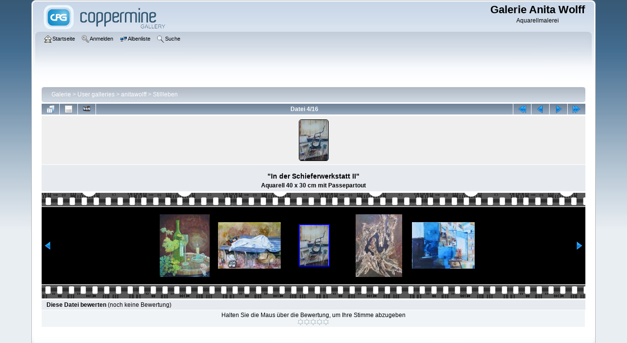

--- FILE ---
content_type: text/html; charset=utf-8
request_url: http://galerie.anita-wolff.de/displayimage.php?album=9&pid=109
body_size: 19787
content:
<!DOCTYPE html PUBLIC "-//W3C//DTD XHTML 1.0 Transitional//EN" "http://www.w3.org/TR/xhtml1/DTD/xhtml1-transitional.dtd">

<html xmlns="http://www.w3.org/1999/xhtml" xml:lang="en" lang="en" dir="ltr">
<head>
<meta http-equiv="Content-Type" content="text/html; charset=utf-8" />
<meta http-equiv="Pragma" content="no-cache" />
<title>Stillleben - &quot;In der Schieferwerkstatt II&quot; - Galerie Anita Wolff</title>
<link rel="start" href="displayimage.php?album=9&amp;pid=110" title="Zum Anfang zurückkehren" />
<link rel="prev" href="displayimage.php?album=9&amp;pid=95#top_display_media" title="vorherige Datei anzeigen" />
<link rel="last" href="displayimage.php?album=9&amp;pid=45" title="Zum Ende gehen" />
<link rel="next" href="displayimage.php?album=9&amp;pid=114#top_display_media" title="nächste Datei anzeigen"/>
<link rel="up" href="thumbnails.php?album=9&amp;page=1" title="zurück zur Thumbnail-Seite"/>

<link rel="stylesheet" href="css/coppermine.css" type="text/css" />
<link rel="stylesheet" href="themes/curve/style.css" type="text/css" />
<link rel="shortcut icon" href="favicon.ico" />
<script type="text/javascript">
/* <![CDATA[ */
    var js_vars = {"site_url":"http:\/\/galerie.anita-wolff.de","debug":false,"icon_dir":"images\/icons\/","lang_close":"Schlie\u00dfen","icon_close_path":"images\/icons\/close.png","cookies_allowed":true,"position":"3","album":9,"cat":false,"count":"16","buttons":{"pic_info_title":"Dateiinformationen anzeigen\/verbergen","pic_info_btn":"","slideshow_tgt":"displayimage.php?album=9&amp;pid=109&amp;slideshow=5000#top_display_media","slideshow_title":"Diashow","slideshow_btn":"","loc":""},"stars_amount":"5","lang_rate_pic":"Halten Sie die Maus \u00fcber die Bewertung, um Ihre Stimme abzugeben","rating":0,"theme_dir":"","can_vote":"true","form_token":"4c823c1e4331ad7edd7e5b85fccb31f9","timestamp":1769763389,"thumb_width":"128","thumb_use":"any","max_item":"5","picture_id":"109"};
/* ]]> */
</script>
<script type="text/javascript" src="js/jquery-1.12.4.js"></script>
<script type="text/javascript" src="js/jquery-migrate-1.4.1.js"></script>
<script type="text/javascript" src="js/scripts.js"></script>
<script type="text/javascript" src="js/jquery.greybox.js"></script>
<script type="text/javascript" src="js/jquery.elastic.js"></script>
<script type="text/javascript" src="js/displayimage.js"></script>

</head>
<body>
    
    <div id="cpg_logo_block_outer">
        <div class="cpg_logo_block_inner">
            <div id="cpg_logo_block_logo">
                <a href="index.php">
                    <img src="themes/curve/images/coppermine-logo.png" border="0" width="260" height="60" alt="" />
                </a>
            </div>
            <div id="cpg_logo_block_name">
                <h1>Galerie Anita Wolff</h1>
                <h3>Aquarellmalerei</h3>
            </div>
            <div class="clearer"></div>
        </div>
    </div>
    <div id="cpg_header_block_outer">
        <div class="cpg_header_block_inner">
            <div id="main_menu">
                    <ul class="dropmenu">
          
                        <!-- BEGIN home -->
                        <li>
                            <a href="http://anita-wolff.de" title="Zur Startseite gehen" class="firstlevel" ><span class="firstlevel"><img src="images/icons/home.png" border="0" alt="" width="16" height="16" class="icon" />Startseite</span></a>
                            
                        </li>
                        <!-- END home -->
                        
                        
                        
                        <!-- BEGIN login -->
                        <li>
                            <a href="login.php?referer=displayimage.php%3Falbum%3D9%26pid%3D109" title="Melde mich an"  class="firstlevel" ><span class="firstlevel"><img src="images/icons/login.png" border="0" alt="" width="16" height="16" class="icon" />Anmelden</span></a>
                        </li>
                        <!-- END login -->
                        
</ul>
                    <ul class="dropmenu">
          
                        
                        <!-- BEGIN album_list -->
                        <li>
                            <a href="index.php?cat=10001" title="Zur Albenliste gehen" class="firstlevel" ><span class="firstlevel"><img src="images/icons/alb_mgr.png" border="0" alt="" width="16" height="16" class="icon" />Albenliste</span></a>
                            <ul>
                                <!-- BEGIN lastup -->
                                <li>
                                    <a href="thumbnails.php?album=lastup&amp;cat=-9" title="Neueste Uploads anzeigen" rel="nofollow"><span><img src="images/icons/last_uploads.png" border="0" alt="" width="16" height="16" class="icon" />Neueste Uploads</span></a>
                                </li>
                                <!-- END lastup -->
                                <!-- BEGIN lastcom -->
                                <li>
                                    <a href="thumbnails.php?album=lastcom&amp;cat=-9" title="Die neuesten Kommentare anzeigen" rel="nofollow"><span><img src="images/icons/comment.png" border="0" alt="" width="16" height="16" class="icon" />Neueste Kommentare</span></a>
                                </li>
                                <!-- END lastcom -->
                                <!-- BEGIN topn -->
                                <li>
                                    <a href="thumbnails.php?album=topn&amp;cat=-9" title="Die am meisten angesehenen Dateien anzeigen" rel="nofollow"><span><img src="images/icons/most_viewed.png" border="0" alt="" width="16" height="16" class="icon" />Am meisten angesehen</span></a>
                                </li>
                                <!-- END topn -->
                                <!-- BEGIN toprated -->
                                <li>
                                    <a href="thumbnails.php?album=toprated&amp;cat=-9" title="Die am besten bewerteten Dateien anzeigen" rel="nofollow"><span><img src="images/icons/top_rated.png" border="0" alt="" width="16" height="16" class="icon" />Am besten bewertet</span></a>
                                </li>
                                <!-- END toprated -->
                                <!-- BEGIN favpics -->
                                <li>
                                    <a href="thumbnails.php?album=favpics" title="Meine Favoriten anzeigen" rel="nofollow"><span><img src="images/icons/favorites.png" border="0" alt="" width="16" height="16" class="icon" />Meine Favoriten</span></a>
                                </li>
                                <!-- END favpics -->
                            </ul>
                        </li>
                        <!-- END album_list -->
                        <!-- BEGIN search -->
                        <li>
                            <a href="search.php" title="Galerie durchsuchen"  class="firstlevel" ><span class="firstlevel"><img src="images/icons/search.png" border="0" alt="" width="16" height="16" class="icon" />Suche</span></a>
                        </li>
                        <!-- END search -->
</ul>
                    
            </div><!-- Begin IE7 support --><img src="images/spacer.gif" class="menuheight" alt="" /><!-- End IE7 support -->
            <div class="clearer"></div>
            
        </div>
    </div>
    <div id="cpg_main_block_outer">
        <div class="cpg_main_block_inner">
            
<!-- Start standard table -->
<table align="center" width="100%" cellspacing="1" cellpadding="0" class="maintable ">

        <tr>
            <td colspan="3" align="left">
                <div class="cpg_starttable_outer">
                    <div class="cpg_starttable_inner">
                        <table width="100%" cellpadding="0" cellspacing="0" border="0">
                            <tr>
                                <td class="statlink">
                                    <a href="index.php">Galerie</a> > <a href="index.php?cat=1">User galleries</a> > <a href="index.php?cat=10001">anitawolff</a> > <a href="thumbnails.php?album=9">Stillleben</a>
                                </td>
                                <td class="statlink">
                                    <img src="images/spacer.gif" width="1" height="25" border="0" alt="" />
                                </td>
                            </tr>
                        </table>
                    </div>
                </div>
            </td>
        </tr>
</table>
<!-- End standard table -->
<a name="top_display_media"></a>
<!-- Start standard table -->
<table align="center" width="100%" cellspacing="1" cellpadding="0" class="maintable ">

        <tr>
                <td align="center" valign="middle" class="navmenu" width="48"><a href="thumbnails.php?album=9&amp;page=1" class="navmenu_pic" title="zurück zur Thumbnail-Seite"><img src="images/navbar/thumbnails.png" align="middle" border="0" alt="zurück zur Thumbnail-Seite" /></a></td>
<!-- BEGIN pic_info_button -->
                <!-- button will be added by displayimage.js -->
                <td id="pic_info_button" align="center" valign="middle" class="navmenu" width="48"></td>
<!-- END pic_info_button -->
<!-- BEGIN slideshow_button -->
                <!-- button will be added by displayimage.js -->
                <td id="slideshow_button" align="center" valign="middle" class="navmenu" width="48"></td>
<!-- END slideshow_button -->
                <td align="center" valign="middle" class="navmenu" width="100%">Datei 4/16</td>


<!-- BEGIN nav_start -->
                <td align="center" valign="middle" class="navmenu" width="48"><a href="displayimage.php?album=9&amp;pid=110#top_display_media" class="navmenu_pic" title="Zum Anfang zurückkehren"><img src="images/navbar/start.png" border="0" align="middle" alt="Zum Anfang zurückkehren" /></a></td>
<!-- END nav_start -->
<!-- BEGIN nav_prev -->
                <td align="center" valign="middle" class="navmenu" width="48"><a href="displayimage.php?album=9&amp;pid=95#top_display_media" class="navmenu_pic" title="vorherige Datei anzeigen"><img src="images/navbar/prev.png" border="0" align="middle" alt="vorherige Datei anzeigen" /></a></td>
<!-- END nav_prev -->
<!-- BEGIN nav_next -->
                <td align="center" valign="middle" class="navmenu" width="48"><a href="displayimage.php?album=9&amp;pid=114#top_display_media" class="navmenu_pic" title="nächste Datei anzeigen"><img src="images/navbar/next.png" border="0" align="middle" alt="nächste Datei anzeigen" /></a></td>
<!-- END nav_next -->
<!-- BEGIN nav_end -->
                <td align="center" valign="middle" class="navmenu" width="48"><a href="displayimage.php?album=9&amp;pid=45#top_display_media" class="navmenu_pic" title="Zum Ende gehen"><img src="images/navbar/end.png" border="0" align="middle" alt="Zum Ende gehen" /></a></td>
<!-- END nav_end -->

        </tr>
</table>
<!-- End standard table -->

<!-- Start standard table -->
<table align="center" width="100%" cellspacing="1" cellpadding="0" class="maintable ">
        <tr>
                <td align="center" class="display_media" nowrap="nowrap">
                        <table width="100%" cellspacing="2" cellpadding="0">
                                <tr>
                                        <td align="center" style="{SLIDESHOW_STYLE}">
                                                <img src="albums/userpics/10001/1-IMG_6832.JPG" width="59" height="83" class="image" border="0" alt="&quot;In der Schieferwerkstatt II&quot;
Aquarell  40 x 30 cm  mit Passepartout
" title="&quot;In der Schieferwerkstatt II&quot;
Aquarell  40 x 30 cm  mit Passepartout
" /><br />

                                        </td>
                                </tr>
                        </table>
                </td>
            </tr>
            <tr>
                <td>
                        <table width="100%" cellspacing="2" cellpadding="0" class="tableb tableb_alternate">
                                        <tr>
                                                <td align="center">
                                                        
                                                </td>
                                        </tr>
                        </table>


<!-- BEGIN img_desc -->
                        <table cellpadding="0" cellspacing="0" class="tableb tableb_alternate" width="100%">
<!-- BEGIN title -->
                                <tr>
                                        <td class="tableb tableb_alternate"><h1 class="pic_title">
                                                &quot;In der Schieferwerkstatt II&quot;
                                        </h1></td>
                                </tr>
<!-- END title -->
<!-- BEGIN caption -->
                                <tr>
                                        <td class="tableb tableb_alternate"><h2 class="pic_caption">
                                                Aquarell  40 x 30 cm  mit Passepartout
                                        </h2></td>
                                </tr>
<!-- END caption -->
                        </table>
<!-- END img_desc -->
                </td>
        </tr>
</table>
<!-- End standard table -->
<div id="filmstrip">
<!-- Start standard table -->
<table align="center" width="100%" cellspacing="1" cellpadding="0" class="maintable ">

        <tr>
          <td style="background-image: url(themes/curve/images/tile1.gif);background-repeat:repeat-x;"><img src="images/spacer.gif" width="1" height="28" alt="" border="0" /></td>
        </tr>
        <tr>
          <td valign="bottom" class="thumbnails filmstrip_background" align="center" style="{THUMB_TD_STYLE}">
            <table width="100%" cellspacing="0" cellpadding="0" border="0">
                <tr>
                   <td width="50%" class="prev_strip"></td>
                     <td valign="bottom"  style="{THUMB_TD_STYLE}">
                       <div id="film" style="width:660px; position:relative;"><table class="tape" ><tr>
                <td align="center" class="thumb" >
                  <a href="displayimage.php?album=9&amp;pid=113#top_display_media" class="thumbLink" style="width:128px; float: left"><img src="albums/userpics/10001/thumb_1-2018_Okt_014.JPG" class="strip_image" border="0" alt="1-2018_Okt_014.JPG" title="Dateiname=1-2018_Okt_014.JPG
Dateigröße=137KB
Abmessungen: 816x1024
hinzugefügt am: %10. %524 %2020" /></a>
                </td>

                <td align="center" class="thumb" >
                  <a href="displayimage.php?album=9&amp;pid=95#top_display_media" class="thumbLink" style="width:128px; float: left"><img src="albums/userpics/10001/thumb_1-IMG_2899.JPG" class="strip_image" border="0" alt="1-IMG_2899.JPG" title="Dateiname=1-IMG_2899.JPG
Dateigröße=195KB
Abmessungen: 1024x761
hinzugefügt am: %07. %440 %2020" /></a>
                </td>

                <td align="center" class="thumb" >
                  <a href="displayimage.php?album=9&amp;pid=109#top_display_media" class="thumbLink" style="width:128px; float: left"><img src="albums/userpics/10001/thumb_1-IMG_6832.JPG" class="strip_image middlethumb" border="0" alt="1-IMG_6832.JPG" title="Dateiname=1-IMG_6832.JPG
Dateigröße=2KB
Abmessungen: 59x83
hinzugefügt am: %09. %593 %2020" /></a>
                </td>

                <td align="center" class="thumb" >
                  <a href="displayimage.php?album=9&amp;pid=114#top_display_media" class="thumbLink" style="width:128px; float: left"><img src="albums/userpics/10001/thumb_1-Nr_11-150.jpg" class="strip_image" border="0" alt="1-Nr_11-150.jpg" title="Dateiname=1-Nr_11-150.jpg
Dateigröße=450KB
Abmessungen: 763x1024
hinzugefügt am: %10. %528 %2020" /></a>
                </td>

                <td align="center" class="thumb" >
                  <a href="displayimage.php?album=9&amp;pid=115#top_display_media" class="thumbLink" style="width:128px; float: left"><img src="albums/userpics/10001/thumb_1-Unbenannt-Echtfarben-01.jpg" class="strip_image" border="0" alt="1-Unbenannt-Echtfarben-01.jpg" title="Dateiname=1-Unbenannt-Echtfarben-01.jpg
Dateigröße=147KB
Abmessungen: 1024x761
hinzugefügt am: %10. %530 %2020" /></a>
                </td>
</tr></table></div>
                     </td>
                   <td width="50%" align="right" class="next_strip"></td>
                </tr>
            </table>
          </td>
        </tr>
        <tr>
         <td style="background-image: url(themes/curve/images/tile2.gif);background-repeat:repeat-x;"><img src="images/spacer.gif" width="1" height="28" alt="" border="0" /></td>
        </tr>


</table>
<!-- End standard table -->
</div><table align="center" width="100%" cellspacing="1" cellpadding="0" class="maintable">
    <tr>
        <td colspan="6" class="tableh2" id="voting_title"><strong>Diese Datei bewerten</strong> (noch keine Bewertung)</td>
    </tr>
    <tr id="rating_stars">
        <td class="tableb" id="star_rating"></td>
    </tr>
    <tr class="noscript">
      <td class="tableb" colspan="6" align="center">
        <noscript>
           JavaScript muss aktiviert sein, um Abstimmen zu können
        </noscript>
      </td>
    </tr>
</table>
<div id="picinfo" style="display: none;">

<!-- Start standard table -->
<table align="center" width="100%" cellspacing="1" cellpadding="0" class="maintable ">
        <tr><td colspan="2" class="tableh2">Datei-Information</td></tr>
        <tr><td class="tableb tableb_alternate" valign="top" >Dateiname:</td><td class="tableb tableb_alternate">1-IMG_6832.JPG</td></tr>
        <tr><td class="tableb tableb_alternate" valign="top" >Name des Albums:</td><td class="tableb tableb_alternate"><span class="alblink"><a href="profile.php?uid=1">anitawolff</a> / <a href="thumbnails.php?album=9">Stillleben</a></span></td></tr>
        <tr><td class="tableb tableb_alternate" valign="top" >Dateigröße:</td><td class="tableb tableb_alternate"><span dir="ltr">2233&nbsp;Bytes</span></td></tr>
        <tr><td class="tableb tableb_alternate" valign="top" >Hinzugefügt am:</td><td class="tableb tableb_alternate">%09. %593 %2020</td></tr>
        <tr><td class="tableb tableb_alternate" valign="top" >Abmessungen:</td><td class="tableb tableb_alternate">59 x 83 Pixel</td></tr>
        <tr><td class="tableb tableb_alternate" valign="top" >Angezeigt:</td><td class="tableb tableb_alternate">173 mal</td></tr>
        <tr><td class="tableb tableb_alternate" valign="top" >URL:</td><td class="tableb tableb_alternate"><a href="http://galerie.anita-wolff.de/displayimage.php?pid=109" >http://galerie.anita-wolff.de/displayimage.php?pid=109</a></td></tr>
        <tr><td class="tableb tableb_alternate" valign="top" >Favoriten:</td><td class="tableb tableb_alternate"><a href="addfav.php?pid=109&amp;referer=displayimage.php%3Falbum%3D9%26pid%3D109" >zu Favoriten hinzufügen</a></td></tr>
</table>
<!-- End standard table -->
</div>
<a name="comments_top"></a><div id="comments">
</div>

            <br /> <!-- workaround for issue 64492 - do not remove the line break! -->
        </div>
    </div>
    <div id="cpg_footer_block_outer">
        <div class="cpg_footer_block_inner">
            
            
<div class="footer" align="center" style="padding:10px;display:block;visibility:visible; font-family: Verdana,Arial,sans-serif;">Powered by <a href="http://coppermine-gallery.net/" title="Coppermine Photo Gallery" rel="external">Coppermine Photo Gallery</a></div>
        </div>
    </div>
<!--Coppermine Photo Gallery 1.6.21 (stable)-->
</body>
</html>